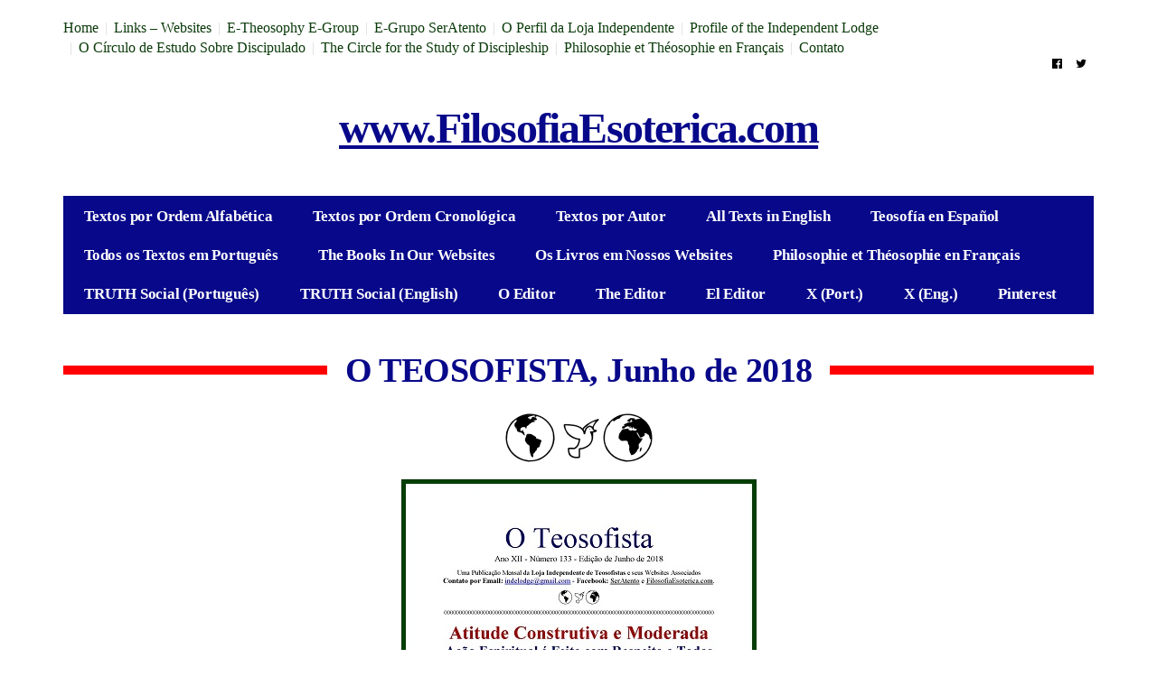

--- FILE ---
content_type: text/html; charset=UTF-8
request_url: https://www.filosofiaesoterica.com/teosofista-junho-2018/
body_size: 9308
content:
<!DOCTYPE html>
<!--[if lt IE 7 ]><html class="ie ie6" lang="pt-PT" prefix="og: http://ogp.me/ns#"> <![endif]-->
<!--[if IE 7 ]><html class="ie ie7" lang="pt-PT" prefix="og: http://ogp.me/ns#"> <![endif]-->
<!--[if IE 8 ]><html class="ie ie8" lang="pt-PT" prefix="og: http://ogp.me/ns#"> <![endif]-->
<!--[if (gte IE 9)|!(IE)]><!--><html lang="pt-PT" prefix="og: http://ogp.me/ns#">
<head>

	<meta charset="UTF-8">
	<meta name="viewport" content="user-scalable=yes, width=device-width, initial-scale=1.0, maximum-scale=1">

	<!--[if IE]><meta http-equiv="X-UA-Compatible" content="IE=edge" /><![endif]-->

	<link rel="pingback" href="https://www.filosofiaesoterica.com/xmlrpc.php">

	<title>O TEOSOFISTA, Junho de 2018</title>

<!-- This site is optimized with the Yoast SEO plugin v9.5 - https://yoast.com/wordpress/plugins/seo/ -->
<meta name="description" content="Uma Publicação Mensal da Loja Independente de Teosofistas e seus Websites e Associados. Ano XII - Número 133 - Edição de Junho de 2018."/>
<link rel="canonical" href="https://www.filosofiaesoterica.com/teosofista-junho-2018/" />
<meta property="og:locale" content="pt_PT" />
<meta property="og:type" content="article" />
<meta property="og:title" content="O TEOSOFISTA, Junho de 2018" />
<meta property="og:description" content="Uma Publicação Mensal da Loja Independente de Teosofistas e seus Websites e Associados. Ano XII - Número 133 - Edição de Junho de 2018." />
<meta property="og:url" content="https://www.filosofiaesoterica.com/teosofista-junho-2018/" />
<meta property="og:site_name" content="www.FilosofiaEsoterica.com" />
<meta property="article:section" content="O TEOSOFISTA - Uma Publicação Mensal" />
<meta property="article:published_time" content="2018-06-13T22:07:16+00:00" />
<meta property="article:modified_time" content="2020-11-02T22:13:04+00:00" />
<meta property="og:updated_time" content="2020-11-02T22:13:04+00:00" />
<meta property="og:image" content="https://www.filosofiaesoterica.com/wp-content/uploads/2018/06/Destaques-O-Teosofista-Junho-de-2018.jpg" />
<meta property="og:image:secure_url" content="https://www.filosofiaesoterica.com/wp-content/uploads/2018/06/Destaques-O-Teosofista-Junho-de-2018.jpg" />
<meta property="og:image:width" content="627" />
<meta property="og:image:height" content="379" />
<meta name="twitter:card" content="summary" />
<meta name="twitter:description" content="Uma Publicação Mensal da Loja Independente de Teosofistas e seus Websites e Associados. Ano XII - Número 133 - Edição de Junho de 2018." />
<meta name="twitter:title" content="O TEOSOFISTA, Junho de 2018" />
<meta name="twitter:image" content="https://www.filosofiaesoterica.com/wp-content/uploads/2018/06/Destaques-O-Teosofista-Junho-de-2018.jpg" />
<!-- / Yoast SEO plugin. -->

<link rel='dns-prefetch' href='//fonts.googleapis.com' />
<link rel='dns-prefetch' href='//s.w.org' />
<link rel="alternate" type="application/rss+xml" title="www.FilosofiaEsoterica.com &raquo; Feed" href="https://www.filosofiaesoterica.com/feed/" />
<link rel="alternate" type="application/rss+xml" title="www.FilosofiaEsoterica.com &raquo; Feed de comentários" href="https://www.filosofiaesoterica.com/comments/feed/" />
<link rel="alternate" type="application/rss+xml" title="Feed de comentários de www.FilosofiaEsoterica.com &raquo; O TEOSOFISTA, Junho de 2018" href="https://www.filosofiaesoterica.com/teosofista-junho-2018/feed/" />
		<script type="text/javascript">
			window._wpemojiSettings = {"baseUrl":"https:\/\/s.w.org\/images\/core\/emoji\/11\/72x72\/","ext":".png","svgUrl":"https:\/\/s.w.org\/images\/core\/emoji\/11\/svg\/","svgExt":".svg","source":{"concatemoji":"https:\/\/www.filosofiaesoterica.com\/wp-includes\/js\/wp-emoji-release.min.js?ver=4330826cf92b5e3c07d04ea5e39ae29d"}};
			!function(e,a,t){var n,r,o,i=a.createElement("canvas"),p=i.getContext&&i.getContext("2d");function s(e,t){var a=String.fromCharCode;p.clearRect(0,0,i.width,i.height),p.fillText(a.apply(this,e),0,0);e=i.toDataURL();return p.clearRect(0,0,i.width,i.height),p.fillText(a.apply(this,t),0,0),e===i.toDataURL()}function c(e){var t=a.createElement("script");t.src=e,t.defer=t.type="text/javascript",a.getElementsByTagName("head")[0].appendChild(t)}for(o=Array("flag","emoji"),t.supports={everything:!0,everythingExceptFlag:!0},r=0;r<o.length;r++)t.supports[o[r]]=function(e){if(!p||!p.fillText)return!1;switch(p.textBaseline="top",p.font="600 32px Arial",e){case"flag":return s([55356,56826,55356,56819],[55356,56826,8203,55356,56819])?!1:!s([55356,57332,56128,56423,56128,56418,56128,56421,56128,56430,56128,56423,56128,56447],[55356,57332,8203,56128,56423,8203,56128,56418,8203,56128,56421,8203,56128,56430,8203,56128,56423,8203,56128,56447]);case"emoji":return!s([55358,56760,9792,65039],[55358,56760,8203,9792,65039])}return!1}(o[r]),t.supports.everything=t.supports.everything&&t.supports[o[r]],"flag"!==o[r]&&(t.supports.everythingExceptFlag=t.supports.everythingExceptFlag&&t.supports[o[r]]);t.supports.everythingExceptFlag=t.supports.everythingExceptFlag&&!t.supports.flag,t.DOMReady=!1,t.readyCallback=function(){t.DOMReady=!0},t.supports.everything||(n=function(){t.readyCallback()},a.addEventListener?(a.addEventListener("DOMContentLoaded",n,!1),e.addEventListener("load",n,!1)):(e.attachEvent("onload",n),a.attachEvent("onreadystatechange",function(){"complete"===a.readyState&&t.readyCallback()})),(n=t.source||{}).concatemoji?c(n.concatemoji):n.wpemoji&&n.twemoji&&(c(n.twemoji),c(n.wpemoji)))}(window,document,window._wpemojiSettings);
		</script>
		<style type="text/css">
img.wp-smiley,
img.emoji {
	display: inline !important;
	border: none !important;
	box-shadow: none !important;
	height: 1em !important;
	width: 1em !important;
	margin: 0 .07em !important;
	vertical-align: -0.1em !important;
	background: none !important;
	padding: 0 !important;
}
</style>
<link rel='stylesheet' id='scap.flashblock-css'  href='https://www.filosofiaesoterica.com/wp-content/plugins/compact-wp-audio-player/css/flashblock.css?ver=4330826cf92b5e3c07d04ea5e39ae29d' type='text/css' media='all' />
<link rel='stylesheet' id='scap.player-css'  href='https://www.filosofiaesoterica.com/wp-content/plugins/compact-wp-audio-player/css/player.css?ver=4330826cf92b5e3c07d04ea5e39ae29d' type='text/css' media='all' />
<link rel='stylesheet' id='wp-block-library-css'  href='https://www.filosofiaesoterica.com/wp-includes/css/dist/block-library/style.min.css?ver=4330826cf92b5e3c07d04ea5e39ae29d' type='text/css' media='all' />
<link rel='stylesheet' id='magic-liquidizer-table-style-css'  href='https://www.filosofiaesoterica.com/wp-content/plugins/magic-liquidizer-responsive-table/idcss/ml-responsive-table.css?ver=2.0.3' type='text/css' media='all' />
<link rel='stylesheet' id='wp-pagenavi-css'  href='https://www.filosofiaesoterica.com/wp-content/plugins/wp-pagenavi/pagenavi-css.css?ver=2.70' type='text/css' media='all' />
<link rel='stylesheet' id='parent-style-css'  href='https://www.filosofiaesoterica.com/wp-content/themes/barcelona/style.css?ver=4330826cf92b5e3c07d04ea5e39ae29d' type='text/css' media='all' />
<link rel='stylesheet' id='child-style-css'  href='https://www.filosofiaesoterica.com/wp-content/themes/barcelona-child/style.css?ver=4330826cf92b5e3c07d04ea5e39ae29d' type='text/css' media='all' />
<link rel='stylesheet' id='nprogress-css-css'  href='https://www.filosofiaesoterica.com/wp-content/plugins/nprogress-wordpress/css/nprogress.css?ver=4330826cf92b5e3c07d04ea5e39ae29d' type='text/css' media='all' />
<link rel='stylesheet' id='barcelona-font-css'  href='https://fonts.googleapis.com/css?family=PT+Serif%3A400%2C700%2C400italic&#038;ver=4330826cf92b5e3c07d04ea5e39ae29d' type='text/css' media='all' />
<link rel='stylesheet' id='bootstrap-css'  href='https://www.filosofiaesoterica.com/wp-content/themes/barcelona/assets/css/bootstrap.min.css?ver=3.3.4' type='text/css' media='all' />
<link rel='stylesheet' id='font-awesome-css'  href='https://www.filosofiaesoterica.com/wp-content/themes/barcelona/assets/css/font-awesome.min.css?ver=4.4.0' type='text/css' media='all' />
<link rel='stylesheet' id='vs-preloader-css'  href='https://www.filosofiaesoterica.com/wp-content/themes/barcelona/assets/css/vspreloader.min.css?ver=4330826cf92b5e3c07d04ea5e39ae29d' type='text/css' media='all' />
<link rel='stylesheet' id='owl-carousel-css'  href='https://www.filosofiaesoterica.com/wp-content/themes/barcelona/assets/lib/owl-carousel/assets/owl.carousel.min.css?ver=2.0.0' type='text/css' media='all' />
<link rel='stylesheet' id='owl-theme-css'  href='https://www.filosofiaesoterica.com/wp-content/themes/barcelona/assets/lib/owl-carousel/assets/owl.theme.default.min.css?ver=2.0.0' type='text/css' media='all' />
<link rel='stylesheet' id='jquery-boxer-css'  href='https://www.filosofiaesoterica.com/wp-content/themes/barcelona/assets/css/jquery.fs.boxer.min.css?ver=3.3.0' type='text/css' media='all' />
<link rel='stylesheet' id='barcelona-stylesheet-css'  href='https://www.filosofiaesoterica.com/wp-content/themes/barcelona/style.css?ver=1.3.0' type='text/css' media='all' />
<script type='text/javascript'>
/* <![CDATA[ */
window.CKEDITOR_BASEPATH = "https://www.filosofiaesoterica.com/wp-content/plugins/ckeditor-for-wordpress/ckeditor/";
var ckeditorSettings = { "textarea_id": "comment", "pluginPath": "https:\/\/www.filosofiaesoterica.com\/wp-content\/plugins\/ckeditor-for-wordpress\/", "autostart": true, "excerpt_state": false, "qtransEnabled": false, "outputFormat": { "indent": true, "breakBeforeOpen": false, "breakAfterOpen": false, "breakBeforeClose": false, "breakAfterClose": false }, "configuration": { "height": "160px", "skin": "moono", "scayt_autoStartup": false, "entities": false, "entities_greek": false, "entities_latin": false, "toolbar": "WordpressBasic", "templates_files": [ "https:\/\/www.filosofiaesoterica.com\/wp-content\/plugins\/ckeditor-for-wordpress\/ckeditor.templates.js" ], "stylesCombo_stylesSet": "wordpress:https:\/\/www.filosofiaesoterica.com\/wp-content\/plugins\/ckeditor-for-wordpress\/ckeditor.styles.js", "allowedContent": true, "customConfig": "https:\/\/www.filosofiaesoterica.com\/wp-content\/plugins\/ckeditor-for-wordpress\/ckeditor.config.js" }, "externalPlugins": [  ], "additionalButtons": [  ] }
/* ]]> */
</script><style type="text/css">
			#content table.cke_editor { margin:0; }
			#content table.cke_editor tr td { padding:0;border:0; }
		</style><script>if (document.location.protocol != "https:") {document.location = document.URL.replace(/^http:/i, "https:");}</script><script type='text/javascript' src='https://www.filosofiaesoterica.com/wp-content/plugins/compact-wp-audio-player/js/soundmanager2-nodebug-jsmin.js?ver=4330826cf92b5e3c07d04ea5e39ae29d'></script>
<script type='text/javascript' src='https://www.filosofiaesoterica.com/wp-includes/js/jquery/jquery.js?ver=1.12.4'></script>
<script type='text/javascript' src='https://www.filosofiaesoterica.com/wp-includes/js/jquery/jquery-migrate.min.js?ver=1.4.1'></script>
<script type='text/javascript' src='https://www.filosofiaesoterica.com/wp-content/plugins/magic-liquidizer-responsive-table/idjs/ml.responsive.table.min.js?ver=2.0.3'></script>
<script type='text/javascript' src='https://www.filosofiaesoterica.com/wp-content/plugins/nprogress-wordpress/javascript/nprogress.js?ver=0.1'></script>
<!--[if lt IE 9]>
<script type='text/javascript' src='https://www.filosofiaesoterica.com/wp-content/themes/barcelona/assets/js/html5.js?ver=4330826cf92b5e3c07d04ea5e39ae29d'></script>
<![endif]-->
<script type='text/javascript' src='https://www.filosofiaesoterica.com/wp-content/themes/barcelona/assets/js/retina.min.js?ver=4330826cf92b5e3c07d04ea5e39ae29d'></script>
<script type='text/javascript' src='https://www.filosofiaesoterica.com/wp-content/plugins/ckeditor-for-wordpress/ckeditor/ckeditor.js?t=F7J8&#038;ver=4.5.3.3'></script>
<script type='text/javascript' src='https://www.filosofiaesoterica.com/wp-content/plugins/ckeditor-for-wordpress/includes/ckeditor.utils.js?t=F7J8&#038;ver=4.5.3.3'></script>
<link rel='https://api.w.org/' href='https://www.filosofiaesoterica.com/wp-json/' />
<link rel="EditURI" type="application/rsd+xml" title="RSD" href="https://www.filosofiaesoterica.com/xmlrpc.php?rsd" />
<link rel="wlwmanifest" type="application/wlwmanifest+xml" href="https://www.filosofiaesoterica.com/wp-includes/wlwmanifest.xml" /> 
<link rel='shortlink' href='https://www.filosofiaesoterica.com/?p=16127' />
<link rel="alternate" type="application/json+oembed" href="https://www.filosofiaesoterica.com/wp-json/oembed/1.0/embed?url=https%3A%2F%2Fwww.filosofiaesoterica.com%2Fteosofista-junho-2018%2F" />
<link rel="alternate" type="text/xml+oembed" href="https://www.filosofiaesoterica.com/wp-json/oembed/1.0/embed?url=https%3A%2F%2Fwww.filosofiaesoterica.com%2Fteosofista-junho-2018%2F&#038;format=xml" />
<script type="text/javascript">
(function(url){
	if(/(?:Chrome\/26\.0\.1410\.63 Safari\/537\.31|WordfenceTestMonBot)/.test(navigator.userAgent)){ return; }
	var addEvent = function(evt, handler) {
		if (window.addEventListener) {
			document.addEventListener(evt, handler, false);
		} else if (window.attachEvent) {
			document.attachEvent('on' + evt, handler);
		}
	};
	var removeEvent = function(evt, handler) {
		if (window.removeEventListener) {
			document.removeEventListener(evt, handler, false);
		} else if (window.detachEvent) {
			document.detachEvent('on' + evt, handler);
		}
	};
	var evts = 'contextmenu dblclick drag dragend dragenter dragleave dragover dragstart drop keydown keypress keyup mousedown mousemove mouseout mouseover mouseup mousewheel scroll'.split(' ');
	var logHuman = function() {
		if (window.wfLogHumanRan) { return; }
		window.wfLogHumanRan = true;
		var wfscr = document.createElement('script');
		wfscr.type = 'text/javascript';
		wfscr.async = true;
		wfscr.src = url + '&r=' + Math.random();
		(document.getElementsByTagName('head')[0]||document.getElementsByTagName('body')[0]).appendChild(wfscr);
		for (var i = 0; i < evts.length; i++) {
			removeEvent(evts[i], logHuman);
		}
	};
	for (var i = 0; i < evts.length; i++) {
		addEvent(evts[i], logHuman);
	}
})('//www.filosofiaesoterica.com/?wordfence_lh=1&hid=B1C02836F65307986A8A2068ADF5F01B');
</script><style type="text/css">
body { font-family: 'PT Serif', sans-serif; }
h1,h2,h3,h4,h5,h6 { font-family: 'PT Serif', sans-serif; }
</style>
<style type="text/css">
.post-content > p, .post-content > div, .post-content > ul, .post-content > ol, .post-tags {
    margin: 0 0 20px;
    line-height: 1.5;
}
::-moz-selection { background-color: #02012d; }
::selection { background-color: #02012d; }
</style>
<style type="text/css" id="custom-background-css">
body.custom-background { background-color: #ffffff; }
</style>
<link rel="icon" href="https://www.filosofiaesoterica.com/wp-content/uploads/2016/12/cropped-Fabicon_Mundo-32x32.png" sizes="32x32" />
<link rel="icon" href="https://www.filosofiaesoterica.com/wp-content/uploads/2016/12/cropped-Fabicon_Mundo-192x192.png" sizes="192x192" />
<link rel="apple-touch-icon-precomposed" href="https://www.filosofiaesoterica.com/wp-content/uploads/2016/12/cropped-Fabicon_Mundo-180x180.png" />
<meta name="msapplication-TileImage" content="https://www.filosofiaesoterica.com/wp-content/uploads/2016/12/cropped-Fabicon_Mundo-270x270.png" />

<!-- BEGIN ExactMetrics v5.3.8 Universal Analytics - https://exactmetrics.com/ -->
<script>
(function(i,s,o,g,r,a,m){i['GoogleAnalyticsObject']=r;i[r]=i[r]||function(){
	(i[r].q=i[r].q||[]).push(arguments)},i[r].l=1*new Date();a=s.createElement(o),
	m=s.getElementsByTagName(o)[0];a.async=1;a.src=g;m.parentNode.insertBefore(a,m)
})(window,document,'script','https://www.google-analytics.com/analytics.js','ga');
  ga('create', 'UA-50422817-1', 'auto');
  ga('send', 'pageview');
</script>
<!-- END ExactMetrics Universal Analytics -->

</head>
<body data-rsssl=1 class="post-template-default single single-post postid-16127 single-format-standard custom-background boxed-layout-bg barcelona-fimg-none barcelona-fimg-cl has-breadcrumb zoom-enabled">

<nav class="navbar navbar-static-top navbar-light mega-menu-light header-style-b sticky-logo-custom has-nav-menu">

	<div class="navbar-inner">

		<div class="container">

						<div class="navbar-top clearfix">

				<div class="navbar-top-left clearfix">
					<ul id="menu-top-menu" class="navbar-top-menu"><li id="menu-item-16" class="menu-item menu-item-type-custom menu-item-object-custom menu-item-home menu-item-16"><a href="https://www.filosofiaesoterica.com/">Home</a></li>
<li id="menu-item-21" class="menu-item menu-item-type-post_type menu-item-object-page menu-item-21"><a href="https://www.filosofiaesoterica.com/websites-associados/">Links &#8211; Websites</a></li>
<li id="menu-item-85" class="menu-item menu-item-type-custom menu-item-object-custom menu-item-85"><a target="_blank" href="https://groups.google.com/g/e-theosophy">E-Theosophy E-Group</a></li>
<li id="menu-item-84" class="menu-item menu-item-type-custom menu-item-object-custom menu-item-84"><a target="_blank" href="https://groups.google.com/g/seratento">E-Grupo SerAtento</a></li>
<li id="menu-item-14869" class="menu-item menu-item-type-custom menu-item-object-custom menu-item-14869"><a href="https://www.filosofiaesoterica.com/perfil-da-loja-independente/">O Perfil da Loja Independente</a></li>
<li id="menu-item-14871" class="menu-item menu-item-type-custom menu-item-object-custom menu-item-14871"><a href="https://www.filosofiaesoterica.com/profile-of-the-independent-lodge/">Profile of the Independent Lodge</a></li>
<li id="menu-item-21343" class="menu-item menu-item-type-custom menu-item-object-custom menu-item-21343"><a href="https://www.filosofiaesoterica.com/o-circulo-de-estudo-sobre-discipulado/">O Círculo de Estudo Sobre Discipulado</a></li>
<li id="menu-item-21527" class="menu-item menu-item-type-custom menu-item-object-custom menu-item-21527"><a href="https://www.filosofiaesoterica.com/the-circle-for-the-study-of-discipleship/">The Circle for the Study of Discipleship</a></li>
<li id="menu-item-18047" class="menu-item menu-item-type-taxonomy menu-item-object-category menu-item-18047"><a href="https://www.filosofiaesoterica.com/category/philosophie-et-theosophie-en-francais/">Philosophie et Théosophie en Français</a></li>
<li id="menu-item-17" class="menu-item menu-item-type-post_type menu-item-object-page menu-item-17"><a href="https://www.filosofiaesoterica.com/contact/">Contato</a></li>
</ul>				</div>

				<div class="navbar-top-right">
					<ul class="social-icons"><li><a href="https://www.facebook.com/FilosofiaEsotericacom-174978012570152/?fref=ts" title="Facebook"><span class="fa fa-facebook-official"></span></a></li><li><a href="https://twitter.com/FilosofiaEso" title="Twitter"><span class="fa fa-twitter"></span></a></li></ul>				</div>

			</div><!-- .navbar-top -->
			
			<div class="navbar-header">

				<button type="button" class="navbar-toggle collapsed" data-toggle="collapse" data-target="#navbar" aria-expanded="false">
					<span class="sr-only">Menu</span>
					<span class="fa fa-navicon"></span>
				</button><!-- .navbar-toggle -->

				
				
				<a href="https://www.filosofiaesoterica.com/" class="navbar-logo">
					<span class="logo-location-header">www.FilosofiaEsoterica.com</span><span class="logo-location-sticky_nav">www.FilosofiaEsoterica.com</span>				</a>

				
			</div><!-- .navbar-header -->

						<div id="navbar" class="navbar-collapse collapse">
			<ul id="menu-1st-menu" class="navbar-nav nav"><li id="menu-item-36" class="menu-item menu-item-type-post_type menu-item-object-page menu-item-36"><a href="https://www.filosofiaesoterica.com/textos-por-ordem-alfabetica/">Textos por Ordem Alfabética</a></li>
<li id="menu-item-35" class="menu-item menu-item-type-post_type menu-item-object-page menu-item-35"><a href="https://www.filosofiaesoterica.com/textos-por-ordem-cronologica/">Textos por Ordem Cronológica</a></li>
<li id="menu-item-34" class="menu-item menu-item-type-post_type menu-item-object-page menu-item-34"><a href="https://www.filosofiaesoterica.com/textos-por-autor/">Textos por Autor</a></li>
<li id="menu-item-32" class="menu-item menu-item-type-post_type menu-item-object-page menu-item-32"><a href="https://www.filosofiaesoterica.com/all-texts-in-english/">All Texts in English</a></li>
<li id="menu-item-16137" class="menu-item menu-item-type-custom menu-item-object-custom menu-item-16137"><a href="https://www.filosofiaesoterica.com/category/teosofia-en-espanol/">Teosofía en Español</a></li>
<li id="menu-item-33" class="menu-item menu-item-type-post_type menu-item-object-page menu-item-33"><a href="https://www.filosofiaesoterica.com/textos-em-portugues/">Todos os Textos em Português</a></li>
<li id="menu-item-16141" class="menu-item menu-item-type-custom menu-item-object-custom menu-item-16141"><a href="https://www.filosofiaesoterica.com/the-books-available-in-our-websites/">The Books In Our Websites</a></li>
<li id="menu-item-16139" class="menu-item menu-item-type-custom menu-item-object-custom menu-item-16139"><a href="https://www.filosofiaesoterica.com/os-livros-publicados-em-nossos-websites/">Os Livros em Nossos Websites</a></li>
<li id="menu-item-18045" class="menu-item menu-item-type-taxonomy menu-item-object-category menu-item-18045"><a href="https://www.filosofiaesoterica.com/category/philosophie-et-theosophie-en-francais/">Philosophie et Théosophie en Français</a></li>
<li id="menu-item-27008" class="menu-item menu-item-type-custom menu-item-object-custom menu-item-27008"><a href="https://truthsocial.com/@Teosofia_Independente">TRUTH Social (Português)</a></li>
<li id="menu-item-27007" class="menu-item menu-item-type-custom menu-item-object-custom menu-item-27007"><a href="https://truthsocial.com/@CCAveline">TRUTH Social (English)</a></li>
<li id="menu-item-25131" class="menu-item menu-item-type-custom menu-item-object-custom menu-item-25131"><a href="https://www.filosofiaesoterica.com/carlos-cardoso-aveline-autor-e-editor/">O Editor</a></li>
<li id="menu-item-25138" class="menu-item menu-item-type-custom menu-item-object-custom menu-item-25138"><a href="https://www.filosofiaesoterica.com/carlos-cardoso-aveline-author-and-editor/">The Editor</a></li>
<li id="menu-item-25154" class="menu-item menu-item-type-custom menu-item-object-custom menu-item-25154"><a href="https://www.filosofiaesoterica.com/carlos-cardoso-aveline-autor-y-editor/">El Editor</a></li>
<li id="menu-item-26782" class="menu-item menu-item-type-custom menu-item-object-custom menu-item-26782"><a href="https://x.com/O_Teosofista_">X (Port.)</a></li>
<li id="menu-item-26783" class="menu-item menu-item-type-custom menu-item-object-custom menu-item-26783"><a href="https://x.com/CCAveline">X (Eng.)</a></li>
<li id="menu-item-26762" class="menu-item menu-item-type-custom menu-item-object-custom menu-item-26762"><a href="https://pt.pinterest.com/indelodge/">Pinterest</a></li>
</ul>			</div><!-- .navbar-collapse -->
			
		</div><!-- .container -->

	</div><!-- .navbar-inner -->

</nav><!-- .navbar -->

<div id="page-wrapper"><div class="breadcrumb-wrapper"><div class="container"><ol itemscope itemtype="http://schema.org/BreadcrumbList" class="breadcrumb"><li itemprop="itemListElement" itemscope itemtype="http://schema.org/ListItem"><a itemprop="item" href="https://www.filosofiaesoterica.com/">Home</a><meta itemprop="position" content="1" /></li><li itemprop="itemListElement" itemscope itemtype="http://schema.org/ListItem"><a href="https://www.filosofiaesoterica.com/category/o-teosofista-uma-publicacao-mensal/" itemprop="item"><span itemprop="name">O TEOSOFISTA - Uma Publicação Mensal</span></a><meta itemprop="position" content="2" /></li></ol></div></div><div class="container single-container">

	<div class="row-primary sidebar-none clearfix">

		<main id="main" class="main">

			
				<article id="post-16127" class="post-16127 post type-post status-publish format-standard has-post-thumbnail hentry category-o-teosofista-uma-publicacao-mensal lingua-portugues">

							<header class="post-image">

			
			<div class="fimg-wrapper fimg-cl fimg-no-meta fimg-no-thumb">

				
				<div class="featured-image">
					<div class="fimg-inner">
						<div class="vm-wrapper">
							<div class="vm-middle">
								<h1 class="post-title">O TEOSOFISTA, Junho de 2018</h1>
							</div>
						</div>
					</div>
				</div>

			</div><!-- .fimg-wrapper -->

		</header>

	
										<section class="post-content">
					<div>
<div align="center" style="margin-bottom:0cm;margin-bottom:.0001pt;text-align:center;line-height:normal;"><img alt="" src="https://www.filosofiaesoterica.com/wp-content/uploads/2016/05/1-Pomba-Mundo-dos-Sites.png" style="width: 163px; height: 54px;" /></div>
<div align="center" style="margin-bottom:0cm;margin-bottom:.0001pt;text-align:center;line-height:normal;">&nbsp;</div>
<div align="center" style="margin-bottom:0cm;margin-bottom:.0001pt;text-align:center;line-height:normal;"><img alt="" src="https://www.filosofiaesoterica.com/wp-content/uploads/2018/06/Capa-O-Teosofista-Junho-de-2018.jpg" style="width: 395px; height: 558px;" /></div>
<div style="margin-bottom:0cm;margin-bottom:.0001pt;line-height:17.0pt;">&nbsp;</div>
<div style="margin-bottom:0cm;margin-bottom:.0001pt;line-height:17.0pt;">&nbsp;</div>
<div style="margin-bottom:0cm;margin-bottom:.0001pt;line-height:17.0pt;">&nbsp;</div>
<div style="margin-bottom:0cm;margin-bottom:.0001pt;line-height:17.0pt;background:white;"><span style="font-size:36px;"><span style="font-family:times new roman,times,serif;"><span style="color:black;">O</span></span></span><span style="font-size:18px;"><span style="font-family:times new roman,times,serif;"><span style="color:black;"> artigo que abre a edição de junho tem como título “<strong>Atitude Construtiva e Moderada</strong>”. A ideia central é que a ação correta é feita com respeito a todos, inclusive os adversários. </span></span></span></div>
<div style="margin-bottom:0cm;margin-bottom:.0001pt;line-height:17.0pt;background:white;">&nbsp;</div>
<div style="margin-bottom:0cm;margin-bottom:.0001pt;line-height:17.0pt;background:white;"><span style="font-size:18px;"><span style="font-family:times new roman,times,serif;"><span style="color:black;">Na página três, temos “<strong>Os Sentidos da Alma: Todos os Aspectos da Sabedoria Reforçam Uns aos Outros</strong>”. À página quatro, “<strong>Viver Mais e Melhor: Permanecendo Aberto à Aprendizagem</strong>”. </span></span></span></div>
<div style="margin-bottom:0cm;margin-bottom:.0001pt;line-height:17.0pt;background:white;">&nbsp;</div>
<div style="margin-bottom:0cm;margin-bottom:.0001pt;line-height:17.0pt;background:white;"><span style="font-size:18px;"><span style="font-family:times new roman,times,serif;"><span style="color:black;">Em seguida, “<strong>O Preço da Independência</strong>” afirma que pensar por si mesmo com otimismo é como subir morro acima por um caminho íngreme.</span></span></span></div>
<div style="margin-bottom:0cm;margin-bottom:.0001pt;line-height:17.0pt;">&nbsp;</div>
<div style="margin-bottom:0cm;margin-bottom:.0001pt;line-height:17.0pt;"><span style="font-size:18px;"><span style="font-family:times new roman,times,serif;">A edição inclui ainda os seguintes temas: </span></span></div>
<div style="margin-bottom:0cm;margin-bottom:.0001pt;line-height:17.0pt;">&nbsp;</div>
<div style="margin-bottom:0cm;margin-bottom:.0001pt;line-height:17.0pt;"><span style="font-size:18px;"><span style="font-family:times new roman,times,serif;">* <strong>Tratar Com Respeito o Espelho</strong> &#8211; o presidente de um país reflete algo da alma de cada cidadão, e por isso não vale a pena tratá-lo com desrespeito; </span></span></div>
<div style="margin-bottom:0cm;margin-bottom:.0001pt;line-height:17.0pt;">&nbsp;</div>
<div style="margin-bottom:0cm;margin-bottom:.0001pt;line-height:17.0pt;"><span style="font-size:18px;"><span style="font-family:times new roman,times,serif;">* <strong>Ideias ao Longo do Caminho</strong> &#8211; o Universo Como Uma Cooperativa Ilimitada de Almas;</span></span></div>
<div style="margin-bottom:0cm;margin-bottom:.0001pt;line-height:17.0pt;">&nbsp;</div>
<div style="margin-bottom:0cm;margin-bottom:.0001pt;line-height:17.0pt;"><span style="font-size:18px;"><span style="font-family:times new roman,times,serif;">* <strong>De Sílvio Romero, Sobre&nbsp; Presidencialismo e Parlamentarismo &#8211; </strong>fragmentos de um livro de 1893, recentemente publicado em nossos websites; </span></span></div>
<div style="margin-bottom:0cm;margin-bottom:.0001pt;line-height:17.0pt;">&nbsp;</div>
<div style="margin-bottom:0cm;margin-bottom:.0001pt;line-height:17.0pt;"><span style="font-size:18px;"><span style="font-family:times new roman,times,serif;">* <strong>Ensinamentos de um Mahatma &#8211; 13</strong>, uma Compilação das Cartas do Mestre de Helena Blavatsky; </span></span></div>
<div style="margin-bottom:0cm;margin-bottom:.0001pt;line-height:17.0pt;">&nbsp;</div>
<div style="margin-bottom:0cm;margin-bottom:.0001pt;line-height:17.0pt;"><span style="font-size:18px;"><span style="font-family:times new roman,times,serif;">* <strong>O Uso das Nossas Energias</strong>; * <strong>A Filosofia de Sherlock Holmes</strong>; * <strong>Largando a Crença na Negatividade</strong>; e</span></span></div>
<div style="margin-bottom:0cm;margin-bottom:.0001pt;line-height:17.0pt;">&nbsp;</div>
<div style="margin-bottom:0cm;margin-bottom:.0001pt;line-height:17.0pt;"><span style="font-size:18px;"><span style="font-family:times new roman,times,serif;">*<strong> Os Capítulos Quatro a Seis do “Tao Teh Ching”</strong>,&nbsp; na versão que Lin Yutang fez da obra chinesa.</span></span></div>
<div style="margin-bottom:0cm;margin-bottom:.0001pt;line-height:17.0pt;">&nbsp;</div>
<div style="margin-bottom:0cm;margin-bottom:.0001pt;line-height:17.0pt;"><span style="font-size:18px;"><span style="font-family:times new roman,times,serif;">A edição possui 15 páginas e inclui a lista dos 19 itens publicados recentemente em nossos websites.</span></span></div>
<div style="margin-bottom:0cm;margin-bottom:.0001pt;line-height:17.0pt;">&nbsp;</div>
<div style="margin-bottom:0cm;margin-bottom:.0001pt;line-height:17.0pt;">&nbsp;</div>
<div align="center" style="margin-bottom:0cm;margin-bottom:.0001pt;text-align:center;line-height:17.0pt;"><u><span style="font-size:26px;"><a href="https://www.filosofiaesoterica.com/wp-content/uploads/2018/06/O-Teosofista_Junho-de-2018_.pdf" target="_blank"><span style="font-family:times new roman,times,serif;"><strong><span style="color:#0000CC;">Clique Aqui Para Ler</span></strong></span></a></span></u></div>
<div align="center" style="margin-bottom:0cm;margin-bottom:.0001pt;text-align:center;line-height:17.0pt;"><span style="font-size:26px;"><u><a href="https://www.filosofiaesoterica.com/wp-content/uploads/2018/06/O-Teosofista_Junho-de-2018_.pdf" target="_blank"><span style="font-family:times new roman,times,serif;"><strong><span style="color:#0000CC;">“O Teosofista” de Junho em PDF</span></strong></span></a></u></span></div>
<div style="margin-bottom:0cm;margin-bottom:.0001pt;line-height:17.0pt;">&nbsp;</div>
<div style="margin-bottom:0cm;margin-bottom:.0001pt;line-height:17.0pt;background:white;"><span style="font-size:18px;"><span style="font-family:times new roman,times,serif;"><span style="color:black;">000</span></span></span></div>
<div style="margin-bottom:0cm;margin-bottom:.0001pt;line-height:17.0pt;background:white;">&nbsp;</div>
<div style="margin-bottom:0cm;margin-bottom:.0001pt;line-height:17.0pt;background:white;"><span style="font-size:26px;"><span style="font-family:times new roman,times,serif;"><span style="color:black;">A</span></span></span><span style="font-size:18px;"><span style="font-family:times new roman,times,serif;"><span style="color:black;"> coleção completa de “<strong>O Teosofista</strong>” está disponível em nossos websites associados.</span></span></span></div>
<div style="margin-bottom:0cm;margin-bottom:.0001pt;line-height:17.0pt;background:white;">&nbsp;</div>
<div style="margin-bottom:0cm;margin-bottom:.0001pt;line-height:17.0pt;background:white;"><span style="font-size:18px;"><span style="font-family:times new roman,times,serif;"><span style="color:black;">000</span></span></span></div>
</div>
					</section><!-- .post-content -->
					
										<footer class="post-footer">

						
							<div class="post-sharing">

		<ul class="list-inline text-center">
			<li><a href="https://www.facebook.com/sharer/sharer.php?u=https%3A%2F%2Fwww.filosofiaesoterica.com%2Fteosofista-junho-2018%2F" target="_blank" title="Share on Facebook"><span class="fa fa-facebook"></span></a></li>
			<li><a href="https://twitter.com/home?status=O+TEOSOFISTA%2C+Junho+de+2018+-+https%3A%2F%2Fwww.filosofiaesoterica.com%2Fteosofista-junho-2018%2F" target="_blank" title="Share on Twitter"><span class="fa fa-twitter"></span></a></li>
<!--			<li><a href="https://plus.google.com/share?url=https%3A%2F%2Fwww.filosofiaesoterica.com%2Fteosofista-junho-2018%2F" target="_blank" title="Share on Google+"><span class="fa fa-google-plus"></span></a></li>
			<li><a href="https://pinterest.com/pin/create/button/?url=--><!--&amp;media=--><!--&amp;description=--><!--" target="_blank" title="--><!--"><span class="fa fa-pinterest"></span></a></li>-->
<!--			<li><a href="https://www.linkedin.com/shareArticle?mini=true&amp;url=--><!--&amp;title=--><!--&amp;summary=--><!--&amp;source=--><!--" target="_blank" title="--><!--"><span class="fa fa-linkedin"></span></a></li>-->
			<li><a href="#" onclick="window.print();return false;"><span class="fa fa-print"></a></li>
		</ul>

	</div><!-- .post-sharing -->
	
					</footer><!-- .post-footer -->
					
				</article>

			
		</main>

		
	</div><!-- .row -->

	
</div><!-- .container -->
<footer class="footer footer-light">

	<div class="container">

				<div class="row footer-sidebars">
						<div class="f-col col-md-4">
							</div>
						<div class="f-col col-md-4">
							</div>
						<div class="f-col col-md-4">
							</div>
					</div><!-- .footer-sidebars -->
		
				<div class="row footer-bottom has-menu has-copy-text">

			<div class="f-col col-md-6">

				
				<p class="copy-info">&copy; 2026 www.FilosofiaEsoterica.com</p>
			</div>

			<div class="col col-md-6">
				<ul id="menu-top-menu-1" class="footer-menu"><li class="menu-item menu-item-type-custom menu-item-object-custom menu-item-home menu-item-16"><a href="https://www.filosofiaesoterica.com/">Home</a></li>
<li class="menu-item menu-item-type-post_type menu-item-object-page menu-item-21"><a href="https://www.filosofiaesoterica.com/websites-associados/">Links &#8211; Websites</a></li>
<li class="menu-item menu-item-type-custom menu-item-object-custom menu-item-85"><a target="_blank" href="https://groups.google.com/g/e-theosophy">E-Theosophy E-Group</a></li>
<li class="menu-item menu-item-type-custom menu-item-object-custom menu-item-84"><a target="_blank" href="https://groups.google.com/g/seratento">E-Grupo SerAtento</a></li>
<li class="menu-item menu-item-type-custom menu-item-object-custom menu-item-14869"><a href="https://www.filosofiaesoterica.com/perfil-da-loja-independente/">O Perfil da Loja Independente</a></li>
<li class="menu-item menu-item-type-custom menu-item-object-custom menu-item-14871"><a href="https://www.filosofiaesoterica.com/profile-of-the-independent-lodge/">Profile of the Independent Lodge</a></li>
<li class="menu-item menu-item-type-custom menu-item-object-custom menu-item-21343"><a href="https://www.filosofiaesoterica.com/o-circulo-de-estudo-sobre-discipulado/">O Círculo de Estudo Sobre Discipulado</a></li>
<li class="menu-item menu-item-type-custom menu-item-object-custom menu-item-21527"><a href="https://www.filosofiaesoterica.com/the-circle-for-the-study-of-discipleship/">The Circle for the Study of Discipleship</a></li>
<li class="menu-item menu-item-type-taxonomy menu-item-object-category menu-item-18047"><a href="https://www.filosofiaesoterica.com/category/philosophie-et-theosophie-en-francais/">Philosophie et Théosophie en Français</a></li>
<li class="menu-item menu-item-type-post_type menu-item-object-page menu-item-17"><a href="https://www.filosofiaesoterica.com/contact/">Contato</a></li>
</ul>			</div>

		</div>
		
	</div><!-- .container -->

</footer><!-- footer -->

</div><!-- #page-wrapper -->

        <script>
            // Show the progress bar 
            NProgress.start();

            // Increase randomly
            var interval = setInterval(function() { NProgress.inc(); }, 1000);        

            // Trigger finish when page fully loaded
            jQuery(window).load(function () {
                clearInterval(interval);
                NProgress.done();
            });

            // Trigger bar when exiting the page
            window.onbeforeunload = function() {
                console.log("triggered");
                NProgress.start();
            };
        </script>    

<!-- WP Audio player plugin v1.9.6 - https://www.tipsandtricks-hq.com/wordpress-audio-music-player-plugin-4556/ -->
    <script type="text/javascript">
        soundManager.useFlashBlock = true; // optional - if used, required flashblock.css
        soundManager.url = 'https://www.filosofiaesoterica.com/wp-content/plugins/compact-wp-audio-player/swf/soundmanager2.swf';
        function play_mp3(flg, ids, mp3url, volume, loops)
        {
            //Check the file URL parameter value
            var pieces = mp3url.split("|");
            if (pieces.length > 1) {//We have got an .ogg file too
                mp3file = pieces[0];
                oggfile = pieces[1];
                //set the file URL to be an array with the mp3 and ogg file
                mp3url = new Array(mp3file, oggfile);
            }

            soundManager.createSound({
                id: 'btnplay_' + ids,
                volume: volume,
                url: mp3url
            });

            if (flg == 'play') {
                    soundManager.play('btnplay_' + ids, {
                    onfinish: function() {
                        if (loops == 'true') {
                            loopSound('btnplay_' + ids);
                        }
                        else {
                            document.getElementById('btnplay_' + ids).style.display = 'inline';
                            document.getElementById('btnstop_' + ids).style.display = 'none';
                        }
                    }
                });
            }
            else if (flg == 'stop') {
    //soundManager.stop('btnplay_'+ids);
                soundManager.pause('btnplay_' + ids);
            }
        }
        function show_hide(flag, ids)
        {
            if (flag == 'play') {
                document.getElementById('btnplay_' + ids).style.display = 'none';
                document.getElementById('btnstop_' + ids).style.display = 'inline';
            }
            else if (flag == 'stop') {
                document.getElementById('btnplay_' + ids).style.display = 'inline';
                document.getElementById('btnstop_' + ids).style.display = 'none';
            }
        }
        function loopSound(soundID)
        {
            window.setTimeout(function() {
                soundManager.play(soundID, {onfinish: function() {
                        loopSound(soundID);
                    }});
            }, 1);
        }
        function stop_all_tracks()
        {
            soundManager.stopAll();
            var inputs = document.getElementsByTagName("input");
            for (var i = 0; i < inputs.length; i++) {
                if (inputs[i].id.indexOf("btnplay_") == 0) {
                    inputs[i].style.display = 'inline';//Toggle the play button
                }
                if (inputs[i].id.indexOf("btnstop_") == 0) {
                    inputs[i].style.display = 'none';//Hide the stop button
                }
            }
        }
    </script>
    
<script type='text/javascript'>
	//<![CDATA[
    jQuery(document).ready(function($) { 
    	$('html').MagicLiquidizerTable({ whichelement: 'table', breakpoint: '780', headerSelector: 'thead td, thead th, tr th', bodyRowSelector: 'tbody tr, tr', table: '1' })
    })
	//]]>
</script> 	
<script>
  (function(i,s,o,g,r,a,m){i['GoogleAnalyticsObject']=r;i[r]=i[r]||function(){
  (i[r].q=i[r].q||[]).push(arguments)},i[r].l=1*new Date();a=s.createElement(o),
  m=s.getElementsByTagName(o)[0];a.async=1;a.src=g;m.parentNode.insertBefore(a,m)
  })(window,document,'script','https://www.google-analytics.com/analytics.js','ga');

  ga('create', 'UA-27777245-25', 'auto');
  ga('send', 'pageview');

</script>
<div class="search-form-full"><form class="search-form" method="get" action="https://www.filosofiaesoterica.com/">
				 <div class="search-form-inner"><div class="barcelona-sc-close"><span class="barcelona-ic">&times;</span><span class="barcelona-text">Fechar</span></div>
				 	<div class="input-group">
				        <span class="input-group-addon" id="searchAddon1"><span class="fa fa-search"></span></span>
		                <input type="text" name="s" class="form-control search-field" autocomplete="off" placeholder="Search&hellip;" title="Procurar por:" value="" aria-describedby="searchAddon1" />
		                <span class="input-group-btn">
		                    <button type="submit" class="btn"><span class="btn-search-text">Search</span><span class="btn-search-icon"><span class="fa fa-search"></span></span></button>
		                </span>
	                </div>
                </div>
            </form></div><script type="text/javascript">/* <![CDATA[ */ jQuery(document).ready( function() { jQuery.post( "https://www.filosofiaesoterica.com/wp-admin/admin-ajax.php", { action : "entry_views", _ajax_nonce : "bc85313def", post_id : 16127 } ); } ); /* ]]> */</script>
<script type='text/javascript'>
/* <![CDATA[ */
var zerospam = {"key":"Q6girPwHXOlzZulSUq)JrSs^h5!NB!4Q5tT(cfQp@QnId$EI$U1UekSM5iuLXOu0"};
/* ]]> */
</script>
<script type='text/javascript' src='https://www.filosofiaesoterica.com/wp-content/plugins/zero-spam/js/zerospam.js?ver=3.0.6'></script>
<script type='text/javascript' src='https://www.filosofiaesoterica.com/wp-content/plugins/wp-gallery-custom-links/wp-gallery-custom-links.js?ver=1.1'></script>
<script type='text/javascript' src='https://www.filosofiaesoterica.com/wp-content/themes/barcelona/assets/js/bootstrap.min.js?ver=3.3.4'></script>
<script type='text/javascript' src='https://www.filosofiaesoterica.com/wp-content/themes/barcelona/assets/js/picturefill.min.js?ver=4330826cf92b5e3c07d04ea5e39ae29d'></script>
<script type='text/javascript' src='https://www.filosofiaesoterica.com/wp-content/themes/barcelona/assets/lib/owl-carousel/owl.carousel.min.js?ver=2.0.0'></script>
<script type='text/javascript' src='https://www.filosofiaesoterica.com/wp-content/themes/barcelona/assets/js/jquery.fs.boxer.min.js?ver=3.3.0'></script>
<script type='text/javascript'>
/* <![CDATA[ */
var barcelonaParams = {"ajaxurl":"https:\/\/www.filosofiaesoterica.com\/wp-admin\/admin-ajax.php","post_id":"16127","i18n":{"login_to_vote":"Please login to vote!"}};
/* ]]> */
</script>
<script type='text/javascript' src='https://www.filosofiaesoterica.com/wp-content/themes/barcelona/assets/js/barcelona-main.js?ver=1.3.0'></script>
<script type='text/javascript' src='https://www.filosofiaesoterica.com/wp-includes/js/wp-embed.min.js?ver=4330826cf92b5e3c07d04ea5e39ae29d'></script>

</body>
</html>
<!--
Performance optimized by W3 Total Cache. Learn more: https://www.w3-edge.com/products/

Object Caching 55/125 objects using apc
Page Caching using apc (SSL caching disabled) 
Minified using apc
Database Caching 1/36 queries in 0.013 seconds using apc (Request-wide modification query)

Served from: www.filosofiaesoterica.com @ 2026-01-21 18:23:28 by W3 Total Cache
-->